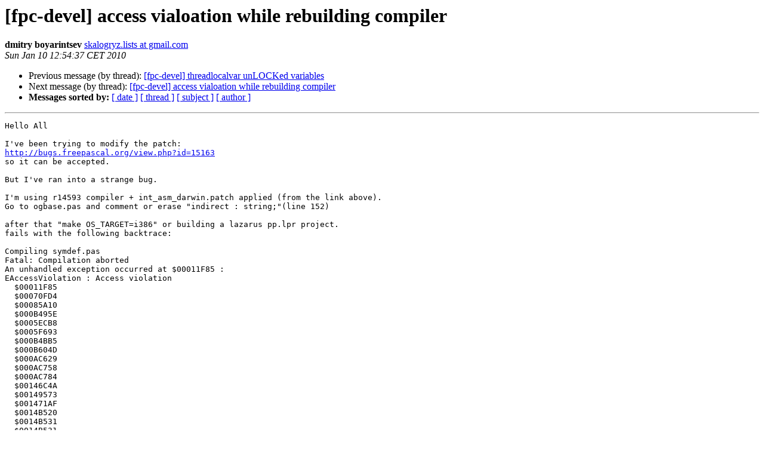

--- FILE ---
content_type: text/html
request_url: https://lists.freepascal.org/pipermail/fpc-devel/2010-January/019161.html
body_size: 1378
content:
<!DOCTYPE HTML PUBLIC "-//W3C//DTD HTML 4.01 Transitional//EN">
<HTML>
 <HEAD>
   <TITLE> [fpc-devel] access vialoation while rebuilding compiler
   </TITLE>
   <LINK REL="Index" HREF="index.html" >
   <LINK REL="made" HREF="mailto:fpc-devel%40lists.freepascal.org?Subject=Re%3A%20%5Bfpc-devel%5D%20access%20vialoation%20while%20rebuilding%20compiler&In-Reply-To=%3C7dd23cf01001100354o69ca9e84uec014df19e035496%40mail.gmail.com%3E">
   <META NAME="robots" CONTENT="index,nofollow">
   <style type="text/css">
       pre {
           white-space: pre-wrap;       /* css-2.1, curent FF, Opera, Safari */
           }
   </style>
   <META http-equiv="Content-Type" content="text/html; charset=utf-8">
   <LINK REL="Previous"  HREF="019160.html">
   <LINK REL="Next"  HREF="019162.html">
 </HEAD>
 <BODY BGCOLOR="#ffffff">
   <H1>[fpc-devel] access vialoation while rebuilding compiler</H1>
    <B>dmitry boyarintsev</B> 
    <A HREF="mailto:fpc-devel%40lists.freepascal.org?Subject=Re%3A%20%5Bfpc-devel%5D%20access%20vialoation%20while%20rebuilding%20compiler&In-Reply-To=%3C7dd23cf01001100354o69ca9e84uec014df19e035496%40mail.gmail.com%3E"
       TITLE="[fpc-devel] access vialoation while rebuilding compiler">skalogryz.lists at gmail.com
       </A><BR>
    <I>Sun Jan 10 12:54:37 CET 2010</I>
    <P><UL>
        <LI>Previous message (by thread): <A HREF="019160.html">[fpc-devel] threadlocalvar unLOCKed variables
</A></li>
        <LI>Next message (by thread): <A HREF="019162.html">[fpc-devel] access vialoation while rebuilding compiler
</A></li>
         <LI> <B>Messages sorted by:</B> 
              <a href="date.html#19161">[ date ]</a>
              <a href="thread.html#19161">[ thread ]</a>
              <a href="subject.html#19161">[ subject ]</a>
              <a href="author.html#19161">[ author ]</a>
         </LI>
       </UL>
    <HR>  
<!--beginarticle-->
<PRE>Hello All

I've been trying to modify the patch:
<A HREF="http://bugs.freepascal.org/view.php?id=15163">http://bugs.freepascal.org/view.php?id=15163</A>
so it can be accepted.

But I've ran into a strange bug.

I'm using r14593 compiler + int_asm_darwin.patch applied (from the link above).
Go to ogbase.pas and comment or erase &quot;indirect : string;&quot;(line 152)

after that &quot;make OS_TARGET=i386&quot; or building a lazarus pp.lpr project.
fails with the following backtrace:

Compiling symdef.pas
Fatal: Compilation aborted
An unhandled exception occurred at $00011F85 :
EAccessViolation : Access violation
  $00011F85
  $00070FD4
  $00085A10
  $000B495E
  $0005ECB8
  $0005F693
  $000B4BB5
  $000B604D
  $000AC629
  $000AC758
  $000AC784
  $00146C4A
  $00149573
  $001471AF
  $0014B520
  $0014B531
  $0014B531

Any suggestions?

thanks,
dmitry

</PRE>

<!--endarticle-->
    <HR>
    <P><UL>
        <!--threads-->
	<LI>Previous message (by thread): <A HREF="019160.html">[fpc-devel] threadlocalvar unLOCKed variables
</A></li>
	<LI>Next message (by thread): <A HREF="019162.html">[fpc-devel] access vialoation while rebuilding compiler
</A></li>
         <LI> <B>Messages sorted by:</B> 
              <a href="date.html#19161">[ date ]</a>
              <a href="thread.html#19161">[ thread ]</a>
              <a href="subject.html#19161">[ subject ]</a>
              <a href="author.html#19161">[ author ]</a>
         </LI>
       </UL>

<hr>
<a href="http://lists.freepascal.org/cgi-bin/mailman/listinfo/fpc-devel">More information about the fpc-devel
mailing list</a><br>
</body></html>
